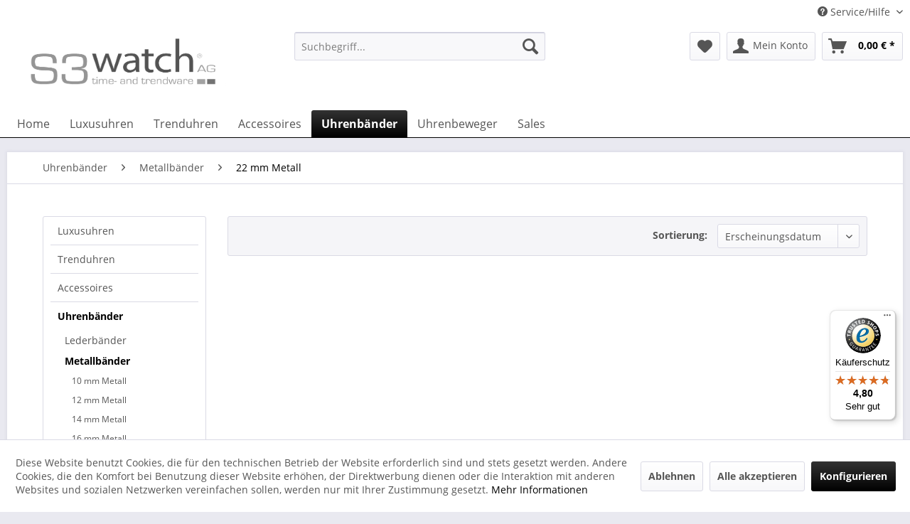

--- FILE ---
content_type: text/html; charset=UTF-8
request_url: https://www.s3watch.com/uhrenbaender/metallbaender/22-mm-metall/
body_size: 13338
content:
<!DOCTYPE html> <html class="no-js" lang="de" itemscope="itemscope" itemtype="https://schema.org/WebPage"> <head> <meta charset="utf-8"> <meta name="author" content="" /> <meta name="robots" content="index,follow" /> <meta name="revisit-after" content="5 days" /> <meta name="keywords" content="" /> <meta name="description" content="" /> <meta property="og:type" content="product.group" /> <meta property="og:site_name" content="S3watch AG" /> <meta property="og:title" content="22 mm Metall" /> <meta property="og:description" content="" /> <meta name="twitter:card" content="product" /> <meta name="twitter:site" content="S3watch AG" /> <meta name="twitter:title" content="22 mm Metall" /> <meta name="twitter:description" content="" /> <meta property="og:image" content="https://www.s3watch.com/media/image/b0/b9/cd/s3watch_Logo_Freigelegt_grau6U7Pr1u10QfYv.png" /> <meta name="twitter:image" content="https://www.s3watch.com/media/image/b0/b9/cd/s3watch_Logo_Freigelegt_grau6U7Pr1u10QfYv.png" /> <meta itemprop="copyrightHolder" content="S3watch AG" /> <meta itemprop="copyrightYear" content="2014" /> <meta itemprop="isFamilyFriendly" content="True" /> <meta itemprop="image" content="https://www.s3watch.com/media/image/b0/b9/cd/s3watch_Logo_Freigelegt_grau6U7Pr1u10QfYv.png" /> <meta name="viewport" content="width=device-width, initial-scale=1.0"> <meta name="mobile-web-app-capable" content="yes"> <meta name="apple-mobile-web-app-title" content="S3watch AG"> <meta name="apple-mobile-web-app-capable" content="yes"> <meta name="apple-mobile-web-app-status-bar-style" content="default"> <meta name="easycredit-api-key" content="1.de.10946.2" /> <meta name="easycredit-widget-active" content="true" /> <script type="module" src="https://ratenkauf.easycredit.de/api/resource/webcomponents/v3/easycredit-components/easycredit-components.esm.js"></script> <script nomodule src="https://ratenkauf.easycredit.de/api/resource/webcomponents/v3/easycredit-components/easycredit-components.js"></script> <link rel="apple-touch-icon-precomposed" href="https://www.s3watch.com/media/image/33/bf/88/S3watchLogo-K-rzel.png"> <link rel="shortcut icon" href="https://www.s3watch.com/media/image/33/bf/88/S3watchLogo-K-rzel.png"> <meta name="msapplication-navbutton-color" content="#000000" /> <meta name="application-name" content="S3watch AG" /> <meta name="msapplication-starturl" content="https://www.s3watch.com/" /> <meta name="msapplication-window" content="width=1024;height=768" /> <meta name="msapplication-TileImage" content="https://www.s3watch.com/media/image/33/bf/88/S3watchLogo-K-rzel.png"> <meta name="msapplication-TileColor" content="#000000"> <meta name="theme-color" content="#000000" /> <link rel="canonical" href="https://www.s3watch.com/uhrenbaender/metallbaender/22-mm-metall/"/> <title itemprop="name">22 mm Metall | Metallbänder | Uhrenbänder | S3watch AG</title> <link href="/web/cache/1736843725_1fcce1fe32fc6887125eadd9c2126e45.css" media="all" rel="stylesheet" type="text/css" /> </head> <body class=" is--ctl-listing is--act-index " > <div data-paypalUnifiedMetaDataContainer="true" data-paypalUnifiedRestoreOrderNumberUrl="https://www.s3watch.com/widgets/PaypalUnifiedOrderNumber/restoreOrderNumber" class="is--hidden"> </div> <div class="page-wrap"> <noscript class="noscript-main"> <div class="alert is--warning"> <div class="alert--icon"> <i class="icon--element icon--warning"></i> </div> <div class="alert--content"> Um S3watch&#x20;AG in vollem Umfang nutzen zu k&ouml;nnen, empfehlen wir Ihnen Javascript in Ihrem Browser zu aktiveren. </div> </div> </noscript> <header class="header-main"> <div class="top-bar"> <div class="container block-group"> <nav class="top-bar--navigation block" role="menubar"> <div class="navigation--entry entry--compare is--hidden" role="menuitem" aria-haspopup="true" data-drop-down-menu="true"> </div> <div class="navigation--entry entry--service has--drop-down" role="menuitem" aria-haspopup="true" data-drop-down-menu="true"> <i class="icon--service"></i> Service/Hilfe <ul class="service--list is--rounded" role="menu"> <li class="service--entry" role="menuitem"> <a class="service--link" href="https://www.s3watch.com/ueber-uns" title="Über uns" > Über uns </a> </li> <li class="service--entry" role="menuitem"> <a class="service--link" href="https://www.s3watch.com/hilfe/support" title="Hilfe / Support" > Hilfe / Support </a> </li> <li class="service--entry" role="menuitem"> <a class="service--link" href="https://www.s3watch.com/kontaktformular" title="Kontakt" target="_self"> Kontakt </a> </li> <li class="service--entry" role="menuitem"> <a class="service--link" href="https://www.s3watch.com/liefer-versandkosten" title="Liefer- &amp; Versandkosten" > Liefer- & Versandkosten </a> </li> <li class="service--entry" role="menuitem"> <a class="service--link" href="https://www.s3watch.com/widerrufsrecht" title="Widerrufsrecht" > Widerrufsrecht </a> </li> <li class="service--entry" role="menuitem"> <a class="service--link" href="https://www.s3watch.com/datenschutz" title="Datenschutz" > Datenschutz </a> </li> <li class="service--entry" role="menuitem"> <a class="service--link" href="https://www.s3watch.com/allgemeine-geschaeftsbedingungen-agb" title="Allgemeine Geschäftsbedingungen - AGB" > Allgemeine Geschäftsbedingungen - AGB </a> </li> <li class="service--entry" role="menuitem"> <a class="service--link" href="https://www.s3watch.com/impressum" title="Impressum" > Impressum </a> </li> </ul> </div> </nav> </div> </div> <div class="container header--navigation"> <div class="logo-main block-group" role="banner"> <div class="logo--shop block"> <a class="logo--link" href="https://www.s3watch.com/" title="S3watch AG - zur Startseite wechseln"> <picture> <source srcset="https://www.s3watch.com/media/image/b0/b9/cd/s3watch_Logo_Freigelegt_grau6U7Pr1u10QfYv.png" media="(min-width: 78.75em)"> <source srcset="https://www.s3watch.com/media/image/b0/b9/cd/s3watch_Logo_Freigelegt_grau6U7Pr1u10QfYv.png" media="(min-width: 64em)"> <source srcset="https://www.s3watch.com/media/image/b0/b9/cd/s3watch_Logo_Freigelegt_grau6U7Pr1u10QfYv.png" media="(min-width: 48em)"> <img srcset="https://www.s3watch.com/media/image/b0/b9/cd/s3watch_Logo_Freigelegt_grau6U7Pr1u10QfYv.png" alt="S3watch AG - zur Startseite wechseln" /> </picture> </a> </div> </div> <nav class="shop--navigation block-group"> <ul class="navigation--list block-group" role="menubar"> <li class="navigation--entry entry--menu-left" role="menuitem"> <a class="entry--link entry--trigger btn is--icon-left" href="#offcanvas--left" data-offcanvas="true" data-offCanvasSelector=".sidebar-main" aria-label="Menü"> <i class="icon--menu"></i> Menü </a> </li> <li class="navigation--entry entry--search" role="menuitem" data-search="true" aria-haspopup="true" data-minLength="3"> <a class="btn entry--link entry--trigger" href="#show-hide--search" title="Suche anzeigen / schließen" aria-label="Suche anzeigen / schließen"> <i class="icon--search"></i> <span class="search--display">Suchen</span> </a> <form action="/search" method="get" class="main-search--form"> <input type="search" name="sSearch" aria-label="Suchbegriff..." class="main-search--field" autocomplete="off" autocapitalize="off" placeholder="Suchbegriff..." maxlength="30" /> <button type="submit" class="main-search--button" aria-label="Suchen"> <i class="icon--search"></i> <span class="main-search--text">Suchen</span> </button> <div class="form--ajax-loader">&nbsp;</div> </form> <div class="main-search--results"></div> </li> <li class="navigation--entry entry--notepad" role="menuitem"> <a href="https://www.s3watch.com/note" title="Merkzettel" aria-label="Merkzettel" class="btn"> <i class="icon--heart"></i> </a> </li> <li class="navigation--entry entry--account with-slt" role="menuitem" data-offcanvas="true" data-offCanvasSelector=".account--dropdown-navigation"> <a href="https://www.s3watch.com/account" title="Mein Konto" aria-label="Mein Konto" class="btn is--icon-left entry--link account--link"> <i class="icon--account"></i> <span class="account--display"> Mein Konto </span> </a> <div class="account--dropdown-navigation"> <div class="navigation--smartphone"> <div class="entry--close-off-canvas"> <a href="#close-account-menu" class="account--close-off-canvas" title="Menü schließen" aria-label="Menü schließen"> Menü schließen <i class="icon--arrow-right"></i> </a> </div> </div> <div class="account--menu is--rounded is--personalized"> <span class="navigation--headline"> Mein Konto </span> <div class="account--menu-container"> <ul class="sidebar--navigation navigation--list is--level0 show--active-items"> <li class="navigation--entry"> <span class="navigation--signin"> <a href="https://www.s3watch.com/account#hide-registration" class="blocked--link btn is--primary navigation--signin-btn" data-collapseTarget="#registration" data-action="close"> Anmelden </a> <span class="navigation--register"> oder <a href="https://www.s3watch.com/account#show-registration" class="blocked--link" data-collapseTarget="#registration" data-action="open"> registrieren </a> </span> </span> </li> <li class="navigation--entry"> <a href="https://www.s3watch.com/account" title="Übersicht" class="navigation--link"> Übersicht </a> </li> <li class="navigation--entry"> <a href="https://www.s3watch.com/account/profile" title="Persönliche Daten" class="navigation--link" rel="nofollow"> Persönliche Daten </a> </li> <li class="navigation--entry"> <a href="https://www.s3watch.com/address/index/sidebar/" title="Adressen" class="navigation--link" rel="nofollow"> Adressen </a> </li> <li class="navigation--entry"> <a href="https://www.s3watch.com/account/payment" title="Zahlungsarten" class="navigation--link" rel="nofollow"> Zahlungsarten </a> </li> <li class="navigation--entry"> <a href="https://www.s3watch.com/account/orders" title="Bestellungen" class="navigation--link" rel="nofollow"> Bestellungen </a> </li> <li class="navigation--entry"> <a href="https://www.s3watch.com/note" title="Merkzettel" class="navigation--link" rel="nofollow"> Merkzettel </a> </li> </ul> </div> </div> </div> </li> <li class="navigation--entry entry--cart" role="menuitem"> <a class="btn is--icon-left cart--link" href="https://www.s3watch.com/checkout/cart" title="Warenkorb" aria-label="Warenkorb"> <span class="cart--display"> Warenkorb </span> <span class="badge is--primary is--minimal cart--quantity is--hidden">0</span> <i class="icon--basket"></i> <span class="cart--amount"> 0,00&nbsp;&euro; * </span> </a> <div class="ajax-loader">&nbsp;</div> </li> </ul> </nav> <div class="container--ajax-cart" data-collapse-cart="true" data-displayMode="offcanvas"></div> </div> </header> <nav class="navigation-main"> <div class="container" data-menu-scroller="true" data-listSelector=".navigation--list.container" data-viewPortSelector=".navigation--list-wrapper"> <div class="navigation--list-wrapper"> <ul class="navigation--list container" role="menubar" itemscope="itemscope" itemtype="https://schema.org/SiteNavigationElement"> <li class="navigation--entry is--home" role="menuitem"><a class="navigation--link is--first" href="https://www.s3watch.com/" title="Home" aria-label="Home" itemprop="url"><span itemprop="name">Home</span></a></li><li class="navigation--entry" role="menuitem"><a class="navigation--link" href="https://www.s3watch.com/luxusuhren/" title="Luxusuhren" aria-label="Luxusuhren" itemprop="url"><span itemprop="name">Luxusuhren</span></a></li><li class="navigation--entry" role="menuitem"><a class="navigation--link" href="https://www.s3watch.com/trenduhren/" title="Trenduhren" aria-label="Trenduhren" itemprop="url"><span itemprop="name">Trenduhren</span></a></li><li class="navigation--entry" role="menuitem"><a class="navigation--link" href="https://www.s3watch.com/accessoires/" title="Accessoires" aria-label="Accessoires" itemprop="url"><span itemprop="name">Accessoires</span></a></li><li class="navigation--entry is--active" role="menuitem"><a class="navigation--link is--active" href="https://www.s3watch.com/uhrenbaender/" title="Uhrenbänder" aria-label="Uhrenbänder" itemprop="url"><span itemprop="name">Uhrenbänder</span></a></li><li class="navigation--entry" role="menuitem"><a class="navigation--link" href="https://www.s3watch.com/uhrenbeweger/" title="Uhrenbeweger" aria-label="Uhrenbeweger" itemprop="url"><span itemprop="name">Uhrenbeweger</span></a></li><li class="navigation--entry" role="menuitem"><a class="navigation--link" href="https://www.s3watch.com/sales/" title="Sales" aria-label="Sales" itemprop="url"><span itemprop="name">Sales</span></a></li> </ul> </div> <div class="advanced-menu" data-advanced-menu="true" data-hoverDelay="250"> <div class="menu--container"> <div class="button-container"> <a href="https://www.s3watch.com/luxusuhren/" class="button--category" aria-label="Zur Kategorie Luxusuhren" title="Zur Kategorie Luxusuhren"> <i class="icon--arrow-right"></i> Zur Kategorie Luxusuhren </a> <span class="button--close"> <i class="icon--cross"></i> </span> </div> <div class="content--wrapper has--content has--teaser"> <ul class="menu--list menu--level-0 columns--2" style="width: 50%;"> <li class="menu--list-item item--level-0" style="width: 100%"> <a href="https://www.s3watch.com/luxusuhren/u-boat/" class="menu--list-item-link" aria-label="U-BOAT" title="U-BOAT">U-BOAT</a> </li> <li class="menu--list-item item--level-0" style="width: 100%"> <a href="https://www.s3watch.com/luxusuhren/rolex/" class="menu--list-item-link" aria-label="Rolex" title="Rolex">Rolex</a> </li> <li class="menu--list-item item--level-0" style="width: 100%"> <a href="https://www.s3watch.com/luxusuhren/omega/" class="menu--list-item-link" aria-label="Omega" title="Omega">Omega</a> </li> <li class="menu--list-item item--level-0" style="width: 100%"> <a href="https://www.s3watch.com/luxusuhren/panerai/" class="menu--list-item-link" aria-label="Panerai" title="Panerai">Panerai</a> </li> <li class="menu--list-item item--level-0" style="width: 100%"> <a href="https://www.s3watch.com/luxusuhren/tudor/" class="menu--list-item-link" aria-label="Tudor" title="Tudor">Tudor</a> </li> <li class="menu--list-item item--level-0" style="width: 100%"> <a href="https://www.s3watch.com/luxusuhren/breitling/" class="menu--list-item-link" aria-label="Breitling" title="Breitling">Breitling</a> </li> <li class="menu--list-item item--level-0" style="width: 100%"> <a href="https://www.s3watch.com/luxusuhren/iwc/" class="menu--list-item-link" aria-label="IWC" title="IWC">IWC</a> </li> <li class="menu--list-item item--level-0" style="width: 100%"> <a href="https://www.s3watch.com/luxusuhren/alpina/" class="menu--list-item-link" aria-label="Alpina" title="Alpina">Alpina</a> </li> <li class="menu--list-item item--level-0" style="width: 100%"> <a href="https://www.s3watch.com/luxusuhren/audemars-piguet/" class="menu--list-item-link" aria-label="Audemars Piguet" title="Audemars Piguet">Audemars Piguet</a> </li> <li class="menu--list-item item--level-0" style="width: 100%"> <a href="https://www.s3watch.com/luxusuhren/patek-philippe/" class="menu--list-item-link" aria-label="PATEK PHILIPPE" title="PATEK PHILIPPE">PATEK PHILIPPE</a> </li> <li class="menu--list-item item--level-0" style="width: 100%"> <a href="https://www.s3watch.com/luxusuhren/cvstos/" class="menu--list-item-link" aria-label="CVSTOS" title="CVSTOS">CVSTOS</a> </li> <li class="menu--list-item item--level-0" style="width: 100%"> <a href="https://www.s3watch.com/luxusuhren/doxa/" class="menu--list-item-link" aria-label="DOXA" title="DOXA">DOXA</a> </li> <li class="menu--list-item item--level-0" style="width: 100%"> <a href="https://www.s3watch.com/luxusuhren/selektierte-einzelstuecke/" class="menu--list-item-link" aria-label="Selektierte Einzelstücke" title="Selektierte Einzelstücke">Selektierte Einzelstücke</a> </li> </ul> <div class="menu--delimiter" style="right: 50%;"></div> <div class="menu--teaser" style="width: 50%;"> <div class="teaser--headline">Exklusive Luxusuhren: Weltbekannte Marken bei uns entdecken</div> <div class="teaser--text"> Entdecken Sie exquisite Luxusuhren berühmter Marken: Rolex, Omega, Patek Philippe und mehr. Stilvoll, präzise und zeitlos - kaufen Sie Ihre perfekte Uhr jetzt. <a class="teaser--text-link" href="https://www.s3watch.com/luxusuhren/" aria-label="mehr erfahren" title="mehr erfahren"> mehr erfahren </a> </div> </div> </div> </div> <div class="menu--container"> <div class="button-container"> <a href="https://www.s3watch.com/trenduhren/" class="button--category" aria-label="Zur Kategorie Trenduhren" title="Zur Kategorie Trenduhren"> <i class="icon--arrow-right"></i> Zur Kategorie Trenduhren </a> <span class="button--close"> <i class="icon--cross"></i> </span> </div> <div class="content--wrapper has--content"> <ul class="menu--list menu--level-0 columns--4" style="width: 100%;"> <li class="menu--list-item item--level-0" style="width: 100%"> <a href="https://www.s3watch.com/trenduhren/casio/" class="menu--list-item-link" aria-label="CASIO" title="CASIO">CASIO</a> <ul class="menu--list menu--level-1 columns--4"> <li class="menu--list-item item--level-1"> <a href="https://www.s3watch.com/trenduhren/casio/casio-retro/" class="menu--list-item-link" aria-label="CASIO Retro" title="CASIO Retro">CASIO Retro</a> </li> <li class="menu--list-item item--level-1"> <a href="https://www.s3watch.com/trenduhren/casio/edifice/" class="menu--list-item-link" aria-label="EDIFICE" title="EDIFICE">EDIFICE</a> </li> <li class="menu--list-item item--level-1"> <a href="https://www.s3watch.com/trenduhren/casio/edifice-premium/" class="menu--list-item-link" aria-label="EDIFICE Premium" title="EDIFICE Premium">EDIFICE Premium</a> </li> <li class="menu--list-item item--level-1"> <a href="https://www.s3watch.com/trenduhren/casio/g-shock/" class="menu--list-item-link" aria-label="G-SHOCK" title="G-SHOCK">G-SHOCK</a> </li> <li class="menu--list-item item--level-1"> <a href="https://www.s3watch.com/trenduhren/casio/g-shock-premium/" class="menu--list-item-link" aria-label="G-SHOCK Premium" title="G-SHOCK Premium">G-SHOCK Premium</a> </li> </ul> </li> <li class="menu--list-item item--level-0" style="width: 100%"> <a href="https://www.s3watch.com/trenduhren/dufa/" class="menu--list-item-link" aria-label="DuFa" title="DuFa">DuFa</a> <ul class="menu--list menu--level-1 columns--4"> <li class="menu--list-item item--level-1"> <a href="https://www.s3watch.com/trenduhren/dufa/weimar-hannes/" class="menu--list-item-link" aria-label="Weimar - Hannes" title="Weimar - Hannes">Weimar - Hannes</a> </li> <li class="menu--list-item item--level-1"> <a href="https://www.s3watch.com/trenduhren/dufa/gropius/" class="menu--list-item-link" aria-label="Gropius" title="Gropius">Gropius</a> </li> <li class="menu--list-item item--level-1"> <a href="https://www.s3watch.com/trenduhren/dufa/automatic/" class="menu--list-item-link" aria-label="Automatic" title="Automatic">Automatic</a> </li> <li class="menu--list-item item--level-1"> <a href="https://www.s3watch.com/trenduhren/dufa/unisex/" class="menu--list-item-link" aria-label="Unisex" title="Unisex">Unisex</a> </li> <li class="menu--list-item item--level-1"> <a href="https://www.s3watch.com/trenduhren/dufa/van-der-rohe/" class="menu--list-item-link" aria-label="Van der Rohe" title="Van der Rohe">Van der Rohe</a> </li> </ul> </li> <li class="menu--list-item item--level-0" style="width: 100%"> <a href="https://www.s3watch.com/trenduhren/kyboe/" class="menu--list-item-link" aria-label="KYBOE!" title="KYBOE!">KYBOE!</a> <ul class="menu--list menu--level-1 columns--4"> <li class="menu--list-item item--level-1"> <a href="https://www.s3watch.com/trenduhren/kyboe/kyboe-sp-giant-55/" class="menu--list-item-link" aria-label="KYBOE! SP Giant 55" title="KYBOE! SP Giant 55">KYBOE! SP Giant 55</a> </li> <li class="menu--list-item item--level-1"> <a href="https://www.s3watch.com/trenduhren/kyboe/kyboe-chrono-port-series/" class="menu--list-item-link" aria-label="KYBOE! Chrono Port Series" title="KYBOE! Chrono Port Series">KYBOE! Chrono Port Series</a> </li> <li class="menu--list-item item--level-1"> <a href="https://www.s3watch.com/trenduhren/kyboe/kyboe-chrono-series/" class="menu--list-item-link" aria-label="KYBOE! Chrono Series" title="KYBOE! Chrono Series">KYBOE! Chrono Series</a> </li> <li class="menu--list-item item--level-1"> <a href="https://www.s3watch.com/trenduhren/kyboe/kyboe-classic/" class="menu--list-item-link" aria-label="KYBOE! CLASSIC" title="KYBOE! CLASSIC">KYBOE! CLASSIC</a> </li> <li class="menu--list-item item--level-1"> <a href="https://www.s3watch.com/trenduhren/kyboe/kyboe-special-series/" class="menu--list-item-link" aria-label="KYBOE! Special Series" title="KYBOE! Special Series">KYBOE! Special Series</a> </li> <li class="menu--list-item item--level-1"> <a href="https://www.s3watch.com/trenduhren/kyboe/kyboe-silver-series/" class="menu--list-item-link" aria-label="KYBOE! Silver Series" title="KYBOE! Silver Series">KYBOE! Silver Series</a> </li> </ul> </li> <li class="menu--list-item item--level-0" style="width: 100%"> <a href="https://www.s3watch.com/trenduhren/mvmt/" class="menu--list-item-link" aria-label="MVMT" title="MVMT">MVMT</a> </li> <li class="menu--list-item item--level-0" style="width: 100%"> <a href="https://www.s3watch.com/trenduhren/swatch/" class="menu--list-item-link" aria-label="Swatch" title="Swatch">Swatch</a> <ul class="menu--list menu--level-1 columns--4"> <li class="menu--list-item item--level-1"> <a href="https://www.s3watch.com/trenduhren/swatch/swatch-classics-new-entry/" class="menu--list-item-link" aria-label="Swatch Classics - new entry -" title="Swatch Classics - new entry -">Swatch Classics - new entry -</a> </li> <li class="menu--list-item item--level-1"> <a href="https://www.s3watch.com/trenduhren/swatch/omega-x-swatch-bioceramic-moonswatch/" class="menu--list-item-link" aria-label="OMEGA x Swatch BIOCERAMIC MOONSWATCH" title="OMEGA x Swatch BIOCERAMIC MOONSWATCH">OMEGA x Swatch BIOCERAMIC MOONSWATCH</a> </li> <li class="menu--list-item item--level-1"> <a href="https://www.s3watch.com/trenduhren/swatch/swatch-irony/" class="menu--list-item-link" aria-label="Swatch Irony" title="Swatch Irony">Swatch Irony</a> </li> <li class="menu--list-item item--level-1"> <a href="https://www.s3watch.com/trenduhren/swatch/swatch-originals/" class="menu--list-item-link" aria-label="Swatch Originals" title="Swatch Originals">Swatch Originals</a> </li> <li class="menu--list-item item--level-1"> <a href="https://www.s3watch.com/trenduhren/swatch/swatch-skin/" class="menu--list-item-link" aria-label="Swatch Skin" title="Swatch Skin">Swatch Skin</a> </li> <li class="menu--list-item item--level-1"> <a href="https://www.s3watch.com/trenduhren/swatch/swatch-specials/" class="menu--list-item-link" aria-label="Swatch Specials" title="Swatch Specials">Swatch Specials</a> </li> <li class="menu--list-item item--level-1"> <a href="https://www.s3watch.com/trenduhren/swatch/flik-flak-kinderuhren/" class="menu--list-item-link" aria-label="flik flak Kinderuhren" title="flik flak Kinderuhren">flik flak Kinderuhren</a> </li> </ul> </li> <li class="menu--list-item item--level-0" style="width: 100%"> <a href="https://www.s3watch.com/trenduhren/symons-panchenko/" class="menu--list-item-link" aria-label="SYMONS &amp; PANCHENKO" title="SYMONS &amp; PANCHENKO">SYMONS & PANCHENKO</a> <ul class="menu--list menu--level-1 columns--4"> <li class="menu--list-item item--level-1"> <a href="https://www.s3watch.com/trenduhren/symons-panchenko/dutch-masters/" class="menu--list-item-link" aria-label="Dutch Masters" title="Dutch Masters">Dutch Masters</a> </li> </ul> </li> </ul> </div> </div> <div class="menu--container"> <div class="button-container"> <a href="https://www.s3watch.com/accessoires/" class="button--category" aria-label="Zur Kategorie Accessoires" title="Zur Kategorie Accessoires"> <i class="icon--arrow-right"></i> Zur Kategorie Accessoires </a> <span class="button--close"> <i class="icon--cross"></i> </span> </div> <div class="content--wrapper has--content"> <ul class="menu--list menu--level-0 columns--4" style="width: 100%;"> <li class="menu--list-item item--level-0" style="width: 100%"> <a href="https://www.s3watch.com/accessoires/calvin-klein/" class="menu--list-item-link" aria-label="Calvin Klein" title="Calvin Klein">Calvin Klein</a> <ul class="menu--list menu--level-1 columns--4"> <li class="menu--list-item item--level-1"> <a href="https://www.s3watch.com/accessoires/calvin-klein/ck-calvin-klein-schmuck/" class="menu--list-item-link" aria-label="ck Calvin Klein Schmuck" title="ck Calvin Klein Schmuck">ck Calvin Klein Schmuck</a> </li> </ul> </li> <li class="menu--list-item item--level-0" style="width: 100%"> <a href="https://www.s3watch.com/accessoires/s3watch/" class="menu--list-item-link" aria-label="s3watch" title="s3watch">s3watch</a> <ul class="menu--list menu--level-1 columns--4"> <li class="menu--list-item item--level-1"> <a href="https://www.s3watch.com/accessoires/s3watch/designarmbaender/" class="menu--list-item-link" aria-label="Designarmbänder" title="Designarmbänder">Designarmbänder</a> </li> </ul> </li> <li class="menu--list-item item--level-0" style="width: 100%"> <a href="https://www.s3watch.com/accessoires/m-a-c-a-kitzbuehel/" class="menu--list-item-link" aria-label="M A C A Kitzbühel" title="M A C A Kitzbühel">M A C A Kitzbühel</a> <ul class="menu--list menu--level-1 columns--4"> <li class="menu--list-item item--level-1"> <a href="https://www.s3watch.com/accessoires/m-a-c-a-kitzbuehel/m-a-c-a-armbaender/" class="menu--list-item-link" aria-label="M A C A Armbänder" title="M A C A Armbänder">M A C A Armbänder</a> </li> </ul> </li> <li class="menu--list-item item--level-0" style="width: 100%"> <a href="https://www.s3watch.com/accessoires/story-by-kranz-ziegler/" class="menu--list-item-link" aria-label="STORY by Kranz &amp; Ziegler" title="STORY by Kranz &amp; Ziegler">STORY by Kranz & Ziegler</a> <ul class="menu--list menu--level-1 columns--4"> <li class="menu--list-item item--level-1"> <a href="https://www.s3watch.com/accessoires/story-by-kranz-ziegler/story-charms-aus-vergoldetem-silber/" class="menu--list-item-link" aria-label="STORY Charms aus vergoldetem Silber" title="STORY Charms aus vergoldetem Silber">STORY Charms aus vergoldetem Silber</a> </li> <li class="menu--list-item item--level-1"> <a href="https://www.s3watch.com/accessoires/story-by-kranz-ziegler/story-charms-in-silber/" class="menu--list-item-link" aria-label="STORY Charms in Silber" title="STORY Charms in Silber">STORY Charms in Silber</a> </li> <li class="menu--list-item item--level-1"> <a href="https://www.s3watch.com/accessoires/story-by-kranz-ziegler/story-knoepfe/" class="menu--list-item-link" aria-label="STORY Knöpfe" title="STORY Knöpfe">STORY Knöpfe</a> </li> <li class="menu--list-item item--level-1"> <a href="https://www.s3watch.com/accessoires/story-by-kranz-ziegler/story-ringe/" class="menu--list-item-link" aria-label="STORY Ringe" title="STORY Ringe">STORY Ringe</a> </li> </ul> </li> <li class="menu--list-item item--level-0" style="width: 100%"> <a href="https://www.s3watch.com/accessoires/swatch-bijoux/" class="menu--list-item-link" aria-label="Swatch Bijoux" title="Swatch Bijoux">Swatch Bijoux</a> <ul class="menu--list menu--level-1 columns--4"> <li class="menu--list-item item--level-1"> <a href="https://www.s3watch.com/accessoires/swatch-bijoux/armschmuck/" class="menu--list-item-link" aria-label="Armschmuck" title="Armschmuck">Armschmuck</a> </li> <li class="menu--list-item item--level-1"> <a href="https://www.s3watch.com/accessoires/swatch-bijoux/ringe/" class="menu--list-item-link" aria-label="Ringe" title="Ringe">Ringe</a> </li> </ul> </li> </ul> </div> </div> <div class="menu--container"> <div class="button-container"> <a href="https://www.s3watch.com/uhrenbaender/" class="button--category" aria-label="Zur Kategorie Uhrenbänder" title="Zur Kategorie Uhrenbänder"> <i class="icon--arrow-right"></i> Zur Kategorie Uhrenbänder </a> <span class="button--close"> <i class="icon--cross"></i> </span> </div> <div class="content--wrapper has--content has--teaser"> <ul class="menu--list menu--level-0 columns--2" style="width: 50%;"> <li class="menu--list-item item--level-0" style="width: 100%"> <a href="https://www.s3watch.com/uhrenbaender/lederbaender/" class="menu--list-item-link" aria-label="Lederbänder" title="Lederbänder">Lederbänder</a> <ul class="menu--list menu--level-1 columns--2"> <li class="menu--list-item item--level-1"> <a href="https://www.s3watch.com/uhrenbaender/lederbaender/08-mm-leder/" class="menu--list-item-link" aria-label="08 mm Leder" title="08 mm Leder">08 mm Leder</a> </li> <li class="menu--list-item item--level-1"> <a href="https://www.s3watch.com/uhrenbaender/lederbaender/10-mm-leder/" class="menu--list-item-link" aria-label="10 mm Leder" title="10 mm Leder">10 mm Leder</a> </li> <li class="menu--list-item item--level-1"> <a href="https://www.s3watch.com/uhrenbaender/lederbaender/12-mm-leder/" class="menu--list-item-link" aria-label="12 mm Leder" title="12 mm Leder">12 mm Leder</a> </li> <li class="menu--list-item item--level-1"> <a href="https://www.s3watch.com/uhrenbaender/lederbaender/14-mm-leder/" class="menu--list-item-link" aria-label="14 mm Leder" title="14 mm Leder">14 mm Leder</a> </li> <li class="menu--list-item item--level-1"> <a href="https://www.s3watch.com/uhrenbaender/lederbaender/16-mm-leder/" class="menu--list-item-link" aria-label="16 mm Leder" title="16 mm Leder">16 mm Leder</a> </li> <li class="menu--list-item item--level-1"> <a href="https://www.s3watch.com/uhrenbaender/lederbaender/18-mm-leder/" class="menu--list-item-link" aria-label="18 mm Leder" title="18 mm Leder">18 mm Leder</a> </li> <li class="menu--list-item item--level-1"> <a href="https://www.s3watch.com/uhrenbaender/lederbaender/20-mm-leder/" class="menu--list-item-link" aria-label="20 mm Leder" title="20 mm Leder">20 mm Leder</a> </li> <li class="menu--list-item item--level-1"> <a href="https://www.s3watch.com/uhrenbaender/lederbaender/22-mm-leder/" class="menu--list-item-link" aria-label="22 mm Leder" title="22 mm Leder">22 mm Leder</a> </li> <li class="menu--list-item item--level-1"> <a href="https://www.s3watch.com/uhrenbaender/lederbaender/24-mm-leder/" class="menu--list-item-link" aria-label="24 mm Leder" title="24 mm Leder">24 mm Leder</a> </li> </ul> </li> <li class="menu--list-item item--level-0" style="width: 100%"> <a href="https://www.s3watch.com/uhrenbaender/metallbaender/" class="menu--list-item-link" aria-label="Metallbänder" title="Metallbänder">Metallbänder</a> <ul class="menu--list menu--level-1 columns--2"> <li class="menu--list-item item--level-1"> <a href="https://www.s3watch.com/uhrenbaender/metallbaender/10-mm-metall/" class="menu--list-item-link" aria-label="10 mm Metall" title="10 mm Metall">10 mm Metall</a> </li> <li class="menu--list-item item--level-1"> <a href="https://www.s3watch.com/uhrenbaender/metallbaender/12-mm-metall/" class="menu--list-item-link" aria-label="12 mm Metall" title="12 mm Metall">12 mm Metall</a> </li> <li class="menu--list-item item--level-1"> <a href="https://www.s3watch.com/uhrenbaender/metallbaender/14-mm-metall/" class="menu--list-item-link" aria-label="14 mm Metall" title="14 mm Metall">14 mm Metall</a> </li> <li class="menu--list-item item--level-1"> <a href="https://www.s3watch.com/uhrenbaender/metallbaender/16-mm-metall/" class="menu--list-item-link" aria-label="16 mm Metall" title="16 mm Metall">16 mm Metall</a> </li> <li class="menu--list-item item--level-1"> <a href="https://www.s3watch.com/uhrenbaender/metallbaender/08-mm-metall/" class="menu--list-item-link" aria-label="08 mm Metall" title="08 mm Metall">08 mm Metall</a> </li> <li class="menu--list-item item--level-1"> <a href="https://www.s3watch.com/uhrenbaender/metallbaender/18-mm-metall/" class="menu--list-item-link" aria-label="18 mm Metall" title="18 mm Metall">18 mm Metall</a> </li> <li class="menu--list-item item--level-1"> <a href="https://www.s3watch.com/uhrenbaender/metallbaender/20-mm-metall/" class="menu--list-item-link" aria-label="20 mm Metall" title="20 mm Metall">20 mm Metall</a> </li> <li class="menu--list-item item--level-1"> <a href="https://www.s3watch.com/uhrenbaender/metallbaender/22-mm-metall/" class="menu--list-item-link" aria-label="22 mm Metall" title="22 mm Metall">22 mm Metall</a> </li> </ul> </li> <li class="menu--list-item item--level-0" style="width: 100%"> <a href="https://www.s3watch.com/uhrenbaender/swatch-ersatzbaender/" class="menu--list-item-link" aria-label="Swatch Ersatzbänder" title="Swatch Ersatzbänder">Swatch Ersatzbänder</a> <ul class="menu--list menu--level-1 columns--2"> <li class="menu--list-item item--level-1"> <a href="https://www.s3watch.com/uhrenbaender/swatch-ersatzbaender/12-mm-ersatzbaender/" class="menu--list-item-link" aria-label="12 mm Ersatzbänder" title="12 mm Ersatzbänder">12 mm Ersatzbänder</a> </li> <li class="menu--list-item item--level-1"> <a href="https://www.s3watch.com/uhrenbaender/swatch-ersatzbaender/17-mm-ersatzbaender/" class="menu--list-item-link" aria-label="17 mm Ersatzbänder" title="17 mm Ersatzbänder">17 mm Ersatzbänder</a> </li> <li class="menu--list-item item--level-1"> <a href="https://www.s3watch.com/uhrenbaender/swatch-ersatzbaender/17-mm-skin-ersatzbaender/" class="menu--list-item-link" aria-label="17 mm Skin Ersatzbänder" title="17 mm Skin Ersatzbänder">17 mm Skin Ersatzbänder</a> </li> <li class="menu--list-item item--level-1"> <a href="https://www.s3watch.com/uhrenbaender/swatch-ersatzbaender/19-mm-ersatzbaender/" class="menu--list-item-link" aria-label="19 mm Ersatzbänder" title="19 mm Ersatzbänder">19 mm Ersatzbänder</a> </li> <li class="menu--list-item item--level-1"> <a href="https://www.s3watch.com/uhrenbaender/swatch-ersatzbaender/pop-swatch-ersatzarmbaender/" class="menu--list-item-link" aria-label="Pop Swatch Ersatzarmbänder" title="Pop Swatch Ersatzarmbänder">Pop Swatch Ersatzarmbänder</a> </li> <li class="menu--list-item item--level-1"> <a href="https://www.s3watch.com/uhrenbaender/swatch-ersatzbaender/verschiedene/" class="menu--list-item-link" aria-label="Verschiedene" title="Verschiedene">Verschiedene</a> </li> </ul> </li> </ul> <div class="menu--delimiter" style="right: 50%;"></div> <div class="menu--teaser" style="width: 50%;"> <div class="teaser--text"> Neben rund 800 Ersatz-Armb&auml;nder des Herstellers Swatch finden Sie im Shop der S3watch AG weitere 250 Armb&auml;nder in unterschiedlichen Farben, Materialien und Ansto&szlig;breiten, haupts&auml;chlich des in Deutschland ans&auml;ssigen... <a class="teaser--text-link" href="https://www.s3watch.com/uhrenbaender/" aria-label="mehr erfahren" title="mehr erfahren"> mehr erfahren </a> </div> </div> </div> </div> <div class="menu--container"> <div class="button-container"> <a href="https://www.s3watch.com/uhrenbeweger/" class="button--category" aria-label="Zur Kategorie Uhrenbeweger" title="Zur Kategorie Uhrenbeweger"> <i class="icon--arrow-right"></i> Zur Kategorie Uhrenbeweger </a> <span class="button--close"> <i class="icon--cross"></i> </span> </div> <div class="content--wrapper has--content has--teaser"> <ul class="menu--list menu--level-0 columns--2" style="width: 50%;"> <li class="menu--list-item item--level-0" style="width: 100%"> <a href="https://www.s3watch.com/uhrenbeweger/paul-design/" class="menu--list-item-link" aria-label="Paul Design" title="Paul Design">Paul Design</a> </li> <li class="menu--list-item item--level-0" style="width: 100%"> <a href="https://www.s3watch.com/uhrenbeweger/kadloo/" class="menu--list-item-link" aria-label="Kadloo" title="Kadloo">Kadloo</a> </li> </ul> <div class="menu--delimiter" style="right: 50%;"></div> <div class="menu--teaser" style="width: 50%;"> <div class="teaser--text"> Uhrenbeweger von Paul Design richten sich an Enthusiasten hochwertiger Uhren. Sie erf&uuml;llen maximale Anspr&uuml;che, was Erscheinungsbild, Qualit&auml;t und Funktionalit&auml;t anbelangt und sorgen daf&uuml;r, dass die Lieblingsst&uuml;cke... <a class="teaser--text-link" href="https://www.s3watch.com/uhrenbeweger/" aria-label="mehr erfahren" title="mehr erfahren"> mehr erfahren </a> </div> </div> </div> </div> <div class="menu--container"> <div class="button-container"> <a href="https://www.s3watch.com/sales/" class="button--category" aria-label="Zur Kategorie Sales" title="Zur Kategorie Sales"> <i class="icon--arrow-right"></i> Zur Kategorie Sales </a> <span class="button--close"> <i class="icon--cross"></i> </span> </div> <div class="content--wrapper has--content"> <ul class="menu--list menu--level-0 columns--4" style="width: 100%;"> <li class="menu--list-item item--level-0" style="width: 100%"> <a href="https://www.s3watch.com/sales/calvin-klein/" class="menu--list-item-link" aria-label="Calvin Klein" title="Calvin Klein">Calvin Klein</a> </li> <li class="menu--list-item item--level-0" style="width: 100%"> <a href="https://www.s3watch.com/sales/swatch-bijoux/" class="menu--list-item-link" aria-label="Swatch Bijoux" title="Swatch Bijoux">Swatch Bijoux</a> </li> <li class="menu--list-item item--level-0" style="width: 100%"> <a href="https://www.s3watch.com/sales/ingersoll-tw-steel/" class="menu--list-item-link" aria-label="Ingersoll / TW Steel" title="Ingersoll / TW Steel">Ingersoll / TW Steel</a> </li> <li class="menu--list-item item--level-0" style="width: 100%"> <a href="https://www.s3watch.com/sales/dufa/" class="menu--list-item-link" aria-label="DUFA" title="DUFA">DUFA</a> </li> <li class="menu--list-item item--level-0" style="width: 100%"> <a href="https://www.s3watch.com/sales/mvmt/" class="menu--list-item-link" aria-label="MVMT" title="MVMT">MVMT</a> </li> </ul> </div> </div> </div> </div> </nav> <section class=" content-main container block-group"> <nav class="content--breadcrumb block"> <ul class="breadcrumb--list" role="menu" itemscope itemtype="https://schema.org/BreadcrumbList"> <li role="menuitem" class="breadcrumb--entry" itemprop="itemListElement" itemscope itemtype="https://schema.org/ListItem"> <a class="breadcrumb--link" href="https://www.s3watch.com/uhrenbaender/" title="Uhrenbänder" itemprop="item"> <link itemprop="url" href="https://www.s3watch.com/uhrenbaender/" /> <span class="breadcrumb--title" itemprop="name">Uhrenbänder</span> </a> <meta itemprop="position" content="0" /> </li> <li role="none" class="breadcrumb--separator"> <i class="icon--arrow-right"></i> </li> <li role="menuitem" class="breadcrumb--entry" itemprop="itemListElement" itemscope itemtype="https://schema.org/ListItem"> <a class="breadcrumb--link" href="https://www.s3watch.com/uhrenbaender/metallbaender/" title="Metallbänder" itemprop="item"> <link itemprop="url" href="https://www.s3watch.com/uhrenbaender/metallbaender/" /> <span class="breadcrumb--title" itemprop="name">Metallbänder</span> </a> <meta itemprop="position" content="1" /> </li> <li role="none" class="breadcrumb--separator"> <i class="icon--arrow-right"></i> </li> <li role="menuitem" class="breadcrumb--entry is--active" itemprop="itemListElement" itemscope itemtype="https://schema.org/ListItem"> <a class="breadcrumb--link" href="https://www.s3watch.com/uhrenbaender/metallbaender/22-mm-metall/" title="22 mm Metall" itemprop="item"> <link itemprop="url" href="https://www.s3watch.com/uhrenbaender/metallbaender/22-mm-metall/" /> <span class="breadcrumb--title" itemprop="name">22 mm Metall</span> </a> <meta itemprop="position" content="2" /> </li> </ul> </nav> <div class="content-main--inner"> <div id='cookie-consent' class='off-canvas is--left block-transition' data-cookie-consent-manager='true' data-cookieTimeout='60'> <div class='cookie-consent--header cookie-consent--close'> Cookie-Einstellungen <i class="icon--arrow-right"></i> </div> <div class='cookie-consent--description'> Diese Website benutzt Cookies, die für den technischen Betrieb der Website erforderlich sind und stets gesetzt werden. Andere Cookies, die den Komfort bei Benutzung dieser Website erhöhen, der Direktwerbung dienen oder die Interaktion mit anderen Websites und sozialen Netzwerken vereinfachen sollen, werden nur mit Ihrer Zustimmung gesetzt. </div> <div class='cookie-consent--configuration'> <div class='cookie-consent--configuration-header'> <div class='cookie-consent--configuration-header-text'>Konfiguration</div> </div> <div class='cookie-consent--configuration-main'> <div class='cookie-consent--group'> <input type="hidden" class="cookie-consent--group-name" value="technical" /> <label class="cookie-consent--group-state cookie-consent--state-input cookie-consent--required"> <input type="checkbox" name="technical-state" class="cookie-consent--group-state-input" disabled="disabled" checked="checked"/> <span class="cookie-consent--state-input-element"></span> </label> <div class='cookie-consent--group-title' data-collapse-panel='true' data-contentSiblingSelector=".cookie-consent--group-container"> <div class="cookie-consent--group-title-label cookie-consent--state-label"> Technisch erforderlich </div> <span class="cookie-consent--group-arrow is-icon--right"> <i class="icon--arrow-right"></i> </span> </div> <div class='cookie-consent--group-container'> <div class='cookie-consent--group-description'> Diese Cookies sind für die Grundfunktionen des Shops notwendig. </div> <div class='cookie-consent--cookies-container'> <div class='cookie-consent--cookie'> <input type="hidden" class="cookie-consent--cookie-name" value="cookieDeclined" /> <label class="cookie-consent--cookie-state cookie-consent--state-input cookie-consent--required"> <input type="checkbox" name="cookieDeclined-state" class="cookie-consent--cookie-state-input" disabled="disabled" checked="checked" /> <span class="cookie-consent--state-input-element"></span> </label> <div class='cookie--label cookie-consent--state-label'> "Alle Cookies ablehnen" Cookie </div> </div> <div class='cookie-consent--cookie'> <input type="hidden" class="cookie-consent--cookie-name" value="allowCookie" /> <label class="cookie-consent--cookie-state cookie-consent--state-input cookie-consent--required"> <input type="checkbox" name="allowCookie-state" class="cookie-consent--cookie-state-input" disabled="disabled" checked="checked" /> <span class="cookie-consent--state-input-element"></span> </label> <div class='cookie--label cookie-consent--state-label'> "Alle Cookies annehmen" Cookie </div> </div> <div class='cookie-consent--cookie'> <input type="hidden" class="cookie-consent--cookie-name" value="shop" /> <label class="cookie-consent--cookie-state cookie-consent--state-input cookie-consent--required"> <input type="checkbox" name="shop-state" class="cookie-consent--cookie-state-input" disabled="disabled" checked="checked" /> <span class="cookie-consent--state-input-element"></span> </label> <div class='cookie--label cookie-consent--state-label'> Ausgewählter Shop </div> </div> <div class='cookie-consent--cookie'> <input type="hidden" class="cookie-consent--cookie-name" value="csrf_token" /> <label class="cookie-consent--cookie-state cookie-consent--state-input cookie-consent--required"> <input type="checkbox" name="csrf_token-state" class="cookie-consent--cookie-state-input" disabled="disabled" checked="checked" /> <span class="cookie-consent--state-input-element"></span> </label> <div class='cookie--label cookie-consent--state-label'> CSRF-Token </div> </div> <div class='cookie-consent--cookie'> <input type="hidden" class="cookie-consent--cookie-name" value="cookiePreferences" /> <label class="cookie-consent--cookie-state cookie-consent--state-input cookie-consent--required"> <input type="checkbox" name="cookiePreferences-state" class="cookie-consent--cookie-state-input" disabled="disabled" checked="checked" /> <span class="cookie-consent--state-input-element"></span> </label> <div class='cookie--label cookie-consent--state-label'> Cookie-Einstellungen </div> </div> <div class='cookie-consent--cookie'> <input type="hidden" class="cookie-consent--cookie-name" value="x-cache-context-hash" /> <label class="cookie-consent--cookie-state cookie-consent--state-input cookie-consent--required"> <input type="checkbox" name="x-cache-context-hash-state" class="cookie-consent--cookie-state-input" disabled="disabled" checked="checked" /> <span class="cookie-consent--state-input-element"></span> </label> <div class='cookie--label cookie-consent--state-label'> Individuelle Preise </div> </div> <div class='cookie-consent--cookie'> <input type="hidden" class="cookie-consent--cookie-name" value="slt" /> <label class="cookie-consent--cookie-state cookie-consent--state-input cookie-consent--required"> <input type="checkbox" name="slt-state" class="cookie-consent--cookie-state-input" disabled="disabled" checked="checked" /> <span class="cookie-consent--state-input-element"></span> </label> <div class='cookie--label cookie-consent--state-label'> Kunden-Wiedererkennung </div> </div> <div class='cookie-consent--cookie'> <input type="hidden" class="cookie-consent--cookie-name" value="nocache" /> <label class="cookie-consent--cookie-state cookie-consent--state-input cookie-consent--required"> <input type="checkbox" name="nocache-state" class="cookie-consent--cookie-state-input" disabled="disabled" checked="checked" /> <span class="cookie-consent--state-input-element"></span> </label> <div class='cookie--label cookie-consent--state-label'> Kundenspezifisches Caching </div> </div> <div class='cookie-consent--cookie'> <input type="hidden" class="cookie-consent--cookie-name" value="paypal-cookies" /> <label class="cookie-consent--cookie-state cookie-consent--state-input cookie-consent--required"> <input type="checkbox" name="paypal-cookies-state" class="cookie-consent--cookie-state-input" disabled="disabled" checked="checked" /> <span class="cookie-consent--state-input-element"></span> </label> <div class='cookie--label cookie-consent--state-label'> PayPal-Zahlungen </div> </div> <div class='cookie-consent--cookie'> <input type="hidden" class="cookie-consent--cookie-name" value="session" /> <label class="cookie-consent--cookie-state cookie-consent--state-input cookie-consent--required"> <input type="checkbox" name="session-state" class="cookie-consent--cookie-state-input" disabled="disabled" checked="checked" /> <span class="cookie-consent--state-input-element"></span> </label> <div class='cookie--label cookie-consent--state-label'> Session </div> </div> <div class='cookie-consent--cookie'> <input type="hidden" class="cookie-consent--cookie-name" value="currency" /> <label class="cookie-consent--cookie-state cookie-consent--state-input cookie-consent--required"> <input type="checkbox" name="currency-state" class="cookie-consent--cookie-state-input" disabled="disabled" checked="checked" /> <span class="cookie-consent--state-input-element"></span> </label> <div class='cookie--label cookie-consent--state-label'> Währungswechsel </div> </div> </div> </div> </div> <div class='cookie-consent--group'> <input type="hidden" class="cookie-consent--group-name" value="comfort" /> <label class="cookie-consent--group-state cookie-consent--state-input"> <input type="checkbox" name="comfort-state" class="cookie-consent--group-state-input"/> <span class="cookie-consent--state-input-element"></span> </label> <div class='cookie-consent--group-title' data-collapse-panel='true' data-contentSiblingSelector=".cookie-consent--group-container"> <div class="cookie-consent--group-title-label cookie-consent--state-label"> Komfortfunktionen </div> <span class="cookie-consent--group-arrow is-icon--right"> <i class="icon--arrow-right"></i> </span> </div> <div class='cookie-consent--group-container'> <div class='cookie-consent--group-description'> Diese Cookies werden genutzt um das Einkaufserlebnis noch ansprechender zu gestalten, beispielsweise für die Wiedererkennung des Besuchers. </div> <div class='cookie-consent--cookies-container'> <div class='cookie-consent--cookie'> <input type="hidden" class="cookie-consent--cookie-name" value="sUniqueID" /> <label class="cookie-consent--cookie-state cookie-consent--state-input"> <input type="checkbox" name="sUniqueID-state" class="cookie-consent--cookie-state-input" /> <span class="cookie-consent--state-input-element"></span> </label> <div class='cookie--label cookie-consent--state-label'> Merkzettel </div> </div> </div> </div> </div> <div class='cookie-consent--group'> <input type="hidden" class="cookie-consent--group-name" value="statistics" /> <label class="cookie-consent--group-state cookie-consent--state-input"> <input type="checkbox" name="statistics-state" class="cookie-consent--group-state-input"/> <span class="cookie-consent--state-input-element"></span> </label> <div class='cookie-consent--group-title' data-collapse-panel='true' data-contentSiblingSelector=".cookie-consent--group-container"> <div class="cookie-consent--group-title-label cookie-consent--state-label"> Statistik & Tracking </div> <span class="cookie-consent--group-arrow is-icon--right"> <i class="icon--arrow-right"></i> </span> </div> <div class='cookie-consent--group-container'> <div class='cookie-consent--cookies-container'> <div class='cookie-consent--cookie'> <input type="hidden" class="cookie-consent--cookie-name" value="x-ua-device" /> <label class="cookie-consent--cookie-state cookie-consent--state-input"> <input type="checkbox" name="x-ua-device-state" class="cookie-consent--cookie-state-input" /> <span class="cookie-consent--state-input-element"></span> </label> <div class='cookie--label cookie-consent--state-label'> Endgeräteerkennung </div> </div> <div class='cookie-consent--cookie'> <input type="hidden" class="cookie-consent--cookie-name" value="_ga" /> <label class="cookie-consent--cookie-state cookie-consent--state-input"> <input type="checkbox" name="_ga-state" class="cookie-consent--cookie-state-input" /> <span class="cookie-consent--state-input-element"></span> </label> <div class='cookie--label cookie-consent--state-label'> Google Analytics </div> </div> <div class='cookie-consent--cookie'> <input type="hidden" class="cookie-consent--cookie-name" value="partner" /> <label class="cookie-consent--cookie-state cookie-consent--state-input"> <input type="checkbox" name="partner-state" class="cookie-consent--cookie-state-input" /> <span class="cookie-consent--state-input-element"></span> </label> <div class='cookie--label cookie-consent--state-label'> Partnerprogramm </div> </div> </div> </div> </div> </div> </div> <div class="cookie-consent--save"> <input class="cookie-consent--save-button btn is--primary" type="button" value="Einstellungen speichern" /> </div> </div> <aside class="sidebar-main off-canvas"> <div class="navigation--smartphone"> <ul class="navigation--list "> <li class="navigation--entry entry--close-off-canvas"> <a href="#close-categories-menu" title="Menü schließen" class="navigation--link"> Menü schließen <i class="icon--arrow-right"></i> </a> </li> </ul> <div class="mobile--switches"> </div> </div> <div class="sidebar--categories-wrapper" data-subcategory-nav="true" data-mainCategoryId="3" data-categoryId="873" data-fetchUrl="/widgets/listing/getCategory/categoryId/873"> <div class="categories--headline navigation--headline"> Kategorien </div> <div class="sidebar--categories-navigation"> <ul class="sidebar--navigation categories--navigation navigation--list is--drop-down is--level0 is--rounded" role="menu"> <li class="navigation--entry has--sub-children" role="menuitem"> <a class="navigation--link link--go-forward" href="https://www.s3watch.com/luxusuhren/" data-categoryId="1313" data-fetchUrl="/widgets/listing/getCategory/categoryId/1313" title="Luxusuhren" > Luxusuhren <span class="is--icon-right"> <i class="icon--arrow-right"></i> </span> </a> </li> <li class="navigation--entry has--sub-children" role="menuitem"> <a class="navigation--link link--go-forward" href="https://www.s3watch.com/trenduhren/" data-categoryId="431" data-fetchUrl="/widgets/listing/getCategory/categoryId/431" title="Trenduhren" > Trenduhren <span class="is--icon-right"> <i class="icon--arrow-right"></i> </span> </a> </li> <li class="navigation--entry has--sub-children" role="menuitem"> <a class="navigation--link link--go-forward" href="https://www.s3watch.com/accessoires/" data-categoryId="665" data-fetchUrl="/widgets/listing/getCategory/categoryId/665" title="Accessoires" > Accessoires <span class="is--icon-right"> <i class="icon--arrow-right"></i> </span> </a> </li> <li class="navigation--entry is--active has--sub-categories has--sub-children" role="menuitem"> <a class="navigation--link is--active has--sub-categories link--go-forward" href="https://www.s3watch.com/uhrenbaender/" data-categoryId="685" data-fetchUrl="/widgets/listing/getCategory/categoryId/685" title="Uhrenbänder" > Uhrenbänder <span class="is--icon-right"> <i class="icon--arrow-right"></i> </span> </a> <ul class="sidebar--navigation categories--navigation navigation--list is--level1 is--rounded" role="menu"> <li class="navigation--entry has--sub-children" role="menuitem"> <a class="navigation--link link--go-forward" href="https://www.s3watch.com/uhrenbaender/lederbaender/" data-categoryId="795" data-fetchUrl="/widgets/listing/getCategory/categoryId/795" title="Lederbänder" > Lederbänder <span class="is--icon-right"> <i class="icon--arrow-right"></i> </span> </a> </li> <li class="navigation--entry is--active has--sub-categories has--sub-children" role="menuitem"> <a class="navigation--link is--active has--sub-categories link--go-forward" href="https://www.s3watch.com/uhrenbaender/metallbaender/" data-categoryId="850" data-fetchUrl="/widgets/listing/getCategory/categoryId/850" title="Metallbänder" > Metallbänder <span class="is--icon-right"> <i class="icon--arrow-right"></i> </span> </a> <ul class="sidebar--navigation categories--navigation navigation--list is--level2 navigation--level-high is--rounded" role="menu"> <li class="navigation--entry" role="menuitem"> <a class="navigation--link" href="https://www.s3watch.com/uhrenbaender/metallbaender/10-mm-metall/" data-categoryId="852" data-fetchUrl="/widgets/listing/getCategory/categoryId/852" title="10 mm Metall" > 10 mm Metall </a> </li> <li class="navigation--entry" role="menuitem"> <a class="navigation--link" href="https://www.s3watch.com/uhrenbaender/metallbaender/12-mm-metall/" data-categoryId="855" data-fetchUrl="/widgets/listing/getCategory/categoryId/855" title="12 mm Metall" > 12 mm Metall </a> </li> <li class="navigation--entry" role="menuitem"> <a class="navigation--link" href="https://www.s3watch.com/uhrenbaender/metallbaender/14-mm-metall/" data-categoryId="858" data-fetchUrl="/widgets/listing/getCategory/categoryId/858" title="14 mm Metall" > 14 mm Metall </a> </li> <li class="navigation--entry" role="menuitem"> <a class="navigation--link" href="https://www.s3watch.com/uhrenbaender/metallbaender/16-mm-metall/" data-categoryId="861" data-fetchUrl="/widgets/listing/getCategory/categoryId/861" title="16 mm Metall" > 16 mm Metall </a> </li> <li class="navigation--entry" role="menuitem"> <a class="navigation--link" href="https://www.s3watch.com/uhrenbaender/metallbaender/08-mm-metall/" data-categoryId="864" data-fetchUrl="/widgets/listing/getCategory/categoryId/864" title="08 mm Metall" > 08 mm Metall </a> </li> <li class="navigation--entry" role="menuitem"> <a class="navigation--link" href="https://www.s3watch.com/uhrenbaender/metallbaender/18-mm-metall/" data-categoryId="867" data-fetchUrl="/widgets/listing/getCategory/categoryId/867" title="18 mm Metall" > 18 mm Metall </a> </li> <li class="navigation--entry" role="menuitem"> <a class="navigation--link" href="https://www.s3watch.com/uhrenbaender/metallbaender/20-mm-metall/" data-categoryId="869" data-fetchUrl="/widgets/listing/getCategory/categoryId/869" title="20 mm Metall" > 20 mm Metall </a> </li> <li class="navigation--entry is--active" role="menuitem"> <a class="navigation--link is--active" href="https://www.s3watch.com/uhrenbaender/metallbaender/22-mm-metall/" data-categoryId="873" data-fetchUrl="/widgets/listing/getCategory/categoryId/873" title="22 mm Metall" > 22 mm Metall </a> </li> </ul> </li> <li class="navigation--entry has--sub-children" role="menuitem"> <a class="navigation--link link--go-forward" href="https://www.s3watch.com/uhrenbaender/swatch-ersatzbaender/" data-categoryId="1052" data-fetchUrl="/widgets/listing/getCategory/categoryId/1052" title="Swatch Ersatzbänder" > Swatch Ersatzbänder <span class="is--icon-right"> <i class="icon--arrow-right"></i> </span> </a> </li> </ul> </li> <li class="navigation--entry has--sub-children" role="menuitem"> <a class="navigation--link link--go-forward" href="https://www.s3watch.com/uhrenbeweger/" data-categoryId="1341" data-fetchUrl="/widgets/listing/getCategory/categoryId/1341" title="Uhrenbeweger" > Uhrenbeweger <span class="is--icon-right"> <i class="icon--arrow-right"></i> </span> </a> </li> <li class="navigation--entry has--sub-children" role="menuitem"> <a class="navigation--link link--go-forward" href="https://www.s3watch.com/sales/" data-categoryId="1258" data-fetchUrl="/widgets/listing/getCategory/categoryId/1258" title="Sales" > Sales <span class="is--icon-right"> <i class="icon--arrow-right"></i> </span> </a> </li> </ul> </div> <div class="shop-sites--container is--rounded"> <div class="shop-sites--headline navigation--headline"> Informationen </div> <ul class="shop-sites--navigation sidebar--navigation navigation--list is--drop-down is--level0" role="menu"> <li class="navigation--entry" role="menuitem"> <a class="navigation--link" href="https://www.s3watch.com/ueber-uns" title="Über uns" data-categoryId="9" data-fetchUrl="/widgets/listing/getCustomPage/pageId/9" > Über uns </a> </li> <li class="navigation--entry" role="menuitem"> <a class="navigation--link" href="https://www.s3watch.com/hilfe/support" title="Hilfe / Support" data-categoryId="2" data-fetchUrl="/widgets/listing/getCustomPage/pageId/2" > Hilfe / Support </a> </li> <li class="navigation--entry" role="menuitem"> <a class="navigation--link" href="https://www.s3watch.com/kontaktformular" title="Kontakt" data-categoryId="1" data-fetchUrl="/widgets/listing/getCustomPage/pageId/1" target="_self"> Kontakt </a> </li> <li class="navigation--entry" role="menuitem"> <a class="navigation--link" href="https://www.s3watch.com/liefer-versandkosten" title="Liefer- &amp; Versandkosten" data-categoryId="6" data-fetchUrl="/widgets/listing/getCustomPage/pageId/6" > Liefer- & Versandkosten </a> </li> <li class="navigation--entry" role="menuitem"> <a class="navigation--link" href="https://www.s3watch.com/widerrufsrecht" title="Widerrufsrecht" data-categoryId="8" data-fetchUrl="/widgets/listing/getCustomPage/pageId/8" > Widerrufsrecht </a> </li> <li class="navigation--entry" role="menuitem"> <a class="navigation--link" href="https://www.s3watch.com/datenschutz" title="Datenschutz" data-categoryId="7" data-fetchUrl="/widgets/listing/getCustomPage/pageId/7" > Datenschutz </a> </li> <li class="navigation--entry" role="menuitem"> <a class="navigation--link" href="https://www.s3watch.com/allgemeine-geschaeftsbedingungen-agb" title="Allgemeine Geschäftsbedingungen - AGB" data-categoryId="4" data-fetchUrl="/widgets/listing/getCustomPage/pageId/4" > Allgemeine Geschäftsbedingungen - AGB </a> </li> <li class="navigation--entry" role="menuitem"> <a class="navigation--link" href="https://www.s3watch.com/impressum" title="Impressum" data-categoryId="3" data-fetchUrl="/widgets/listing/getCustomPage/pageId/3" > Impressum </a> </li> </ul> </div> </div> <script type="text/javascript">
_tsRatingConfig = {
tsid: 'X770F96C9C81FAA58DA1A6776EDFEF2BD',
variant: 'testimonial',
theme: 'light',
reviews: '5',
betterThan: '4.0',
richSnippets: 'off',
backgroundColor: '#ffdc0f',
linkColor: '#000000',
quotationMarkColor: '#FFFFFF',
fontFamily: 'Arial',
reviewMinLength: '10'
};
var scripts = document.getElementsByTagName('SCRIPT'),
me = scripts[ scripts.length - 1 ];
var _ts = document.createElement('SCRIPT');
_ts.type = 'text/javascript';
_ts.async = true;
_ts.src =
'//widgets.trustedshops.com/reviews/tsSticker/tsSticker.js';
me.parentNode.insertBefore(_ts, me);
_tsRatingConfig.script = _ts;
</script> </aside> <div class="content--wrapper"> <div class="content listing--content"> <div class="listing--wrapper visible--xl visible--l visible--m visible--s visible--xs"> <div data-listing-actions="true" data-bufferTime="0" class="listing--actions is--rounded without-facets without-pagination"> <form class="action--sort action--content block" method="get" data-action-form="true"> <input type="hidden" name="p" value="1"> <label for="o" class="sort--label action--label">Sortierung:</label> <div class="sort--select select-field"> <select id="o" name="o" class="sort--field action--field" data-auto-submit="true" data-loadingindicator="false"> <option value="1" selected="selected">Erscheinungsdatum</option> <option value="8">Lagerbestand</option> <option value="2">Beliebtheit</option> <option value="3">Niedrigster Preis</option> <option value="4">Höchster Preis</option> <option value="5">Artikelbezeichnung</option> </select> </div> </form> <div class="action--filter-options off-canvas is--hidden is--ajax-reload"> <a href="#" class="filter--close-btn" data-show-products-text="%s Produkt(e) anzeigen"> Filter schließen <i class="icon--arrow-right"></i> </a> <div class="filter--container"> <form id="filter" method="get" data-filter-form="true" data-is-in-sidebar="false" data-listing-url="https://www.s3watch.com/widgets/listing/listingCount/sCategory/873" data-is-filtered="0" data-load-facets="false" data-instant-filter-result="true" class=" is--instant-filter"> <input type="hidden" name="p" value="1"/> <input type="hidden" name="o" value="1"/> <input type="hidden" name="n" value="12"/> <div class="filter--facet-container"> </div> <div class="filter--active-container" data-reset-label="Alle Filter zurücksetzen"> </div> </form> </div> </div> <div class="listing--paging panel--paging"> <form class="action--per-page action--content block" method="get" data-action-form="true"> <input type="hidden" name="p" value="1"> <label for="n" class="per-page--label action--label">Artikel pro Seite:</label> <div class="per-page--select select-field"> <select id="n" name="n" class="per-page--field action--field" data-auto-submit="true" data-loadingindicator="false"> <option value="12" selected="selected">12</option> <option value="24" >24</option> <option value="36" >36</option> <option value="48" >48</option> <option value="100" >100</option> </select> </div> </form> </div> </div> <div class="listing--container"> <div class="listing-no-filter-result"> <div class="alert is--info is--rounded is--hidden"> <div class="alert--icon"> <i class="icon--element icon--info"></i> </div> <div class="alert--content"> Für die Filterung wurden keine Ergebnisse gefunden! </div> </div> </div> <div class="listing" data-ajax-wishlist="true" data-compare-ajax="true" data-infinite-scrolling="true" data-loadPreviousSnippet="Vorherige Artikel laden" data-loadMoreSnippet="Weitere Artikel laden" data-categoryId="873" data-pages="0" data-threshold="4" data-pageShortParameter="p" > </div> </div> <div class="listing--bottom-paging"> <div class="listing--paging panel--paging"> <form class="action--per-page action--content block" method="get" data-action-form="true"> <input type="hidden" name="p" value="1"> <label for="n" class="per-page--label action--label">Artikel pro Seite:</label> <div class="per-page--select select-field"> <select id="n" name="n" class="per-page--field action--field" data-auto-submit="true" data-loadingindicator="false"> <option value="12" selected="selected">12</option> <option value="24" >24</option> <option value="36" >36</option> <option value="48" >48</option> <option value="100" >100</option> </select> </div> </form> </div> </div> </div> </div> </div> <div class="last-seen-products is--hidden" data-last-seen-products="true" data-productLimit="5"> <div class="last-seen-products--title"> Zuletzt angesehen </div> <div class="last-seen-products--slider product-slider" data-product-slider="true"> <div class="last-seen-products--container product-slider--container"></div> </div> </div> </div> </section> <footer class="footer-main"> <div class="container"> <div class="footer--columns block-group"> <div class="footer--column column--hotline is--first block"> <div class="column--headline">Service Hotline</div> <div class="column--content"> <p class="column--desc">Telefonische Unterst&uuml;tzung und Beratung unter:<br /><br /><a href="tel:+49 (0) 2362 / 796050" class="footer--phone-link">+49 (0) 2362 / 796050 </a><br/>Mo-Fr, 09:00 - 18:00 Uhr </p> </div> </div> <div class="footer--column column--menu block"> <div class="column--headline">Trendshop</div> <nav class="column--navigation column--content"> <ul class="navigation--list" role="menu"> <li class="navigation--entry" role="menuitem"> <a class="navigation--link" href="https://www.s3watch.com/trendshop" title="Trendshop"> Trendshop </a> </li> <li class="navigation--entry" role="menuitem"> <a class="navigation--link" href="https://www.s3watch.com/liefer-versandkosten" title="Liefer- &amp; Versandkosten"> Liefer- & Versandkosten </a> </li> <li class="navigation--entry" role="menuitem"> <a class="navigation--link" href="https://www.s3watch.com/widerrufsrecht" title="Widerrufsrecht"> Widerrufsrecht </a> </li> <li class="navigation--entry" role="menuitem"> <a class="navigation--link" href="https://www.s3watch.com/allgemeine-geschaeftsbedingungen-agb" title="Allgemeine Geschäftsbedingungen - AGB"> Allgemeine Geschäftsbedingungen - AGB </a> </li> </ul> </nav> </div> <div class="footer--column column--menu block"> <div class="column--headline">Informationen</div> <nav class="column--navigation column--content"> <ul class="navigation--list" role="menu"> <li class="navigation--entry" role="menuitem"> <a class="navigation--link" href="https://www.s3watch.com/ueber-uns" title="Über uns"> Über uns </a> </li> <li class="navigation--entry" role="menuitem"> <a class="navigation--link" href="https://www.s3watch.com/datenschutz" title="Datenschutz"> Datenschutz </a> </li> <li class="navigation--entry" role="menuitem"> <a class="navigation--link" href="https://www.s3watch.com/impressum" title="Impressum"> Impressum </a> </li> </ul> </nav> </div> <div class="footer--column column--newsletter is--last block"> <div class="column--headline">Newsletter</div> <div class="column--content" data-newsletter="true"> <p class="column--desc"> Abonnieren Sie den kostenlosen Newsletter und verpassen Sie keine Neuigkeit oder Aktion mehr von S3watch AG. </p> <form class="newsletter--form" action="https://www.s3watch.com/newsletter" method="post"> <input type="hidden" value="1" name="subscribeToNewsletter" /> <div class="content"> <input type="email" aria-label="Ihre E-Mail Adresse" name="newsletter" class="newsletter--field" placeholder="Ihre E-Mail Adresse" /> <input type="hidden" name="redirect"> <button type="submit" aria-label="Newsletter abonnieren" class="newsletter--button btn"> <i class="icon--mail"></i> <span class="button--text">Newsletter abonnieren</span> </button> </div> <p class="privacy-information block-group"> Ich habe die <a title="Datenschutzbestimmungen" href="https://www.s3watch.com/datenschutz" target="_blank">Datenschutzbestimmungen</a> zur Kenntnis genommen. </p> </form> </div> </div> </div> <div class="footer--bottom"> <div class="footer--vat-info"> <p class="vat-info--text"> * Alle Preise inkl. gesetzl. Mehrwertsteuer zzgl. <a title="Versandkosten" href="https://www.s3watch.com/liefer-versandkosten">Versandkosten</a> und ggf. Nachnahmegebühren, wenn nicht anders beschrieben <br /> ** Versandkostenfrei innerhalb Deutschlands </p> </div> <div class="footer--vat-info"> <p class="vat-info--text"> ** Der Verkauf unterliegt der Differenzbesteuerung gem. § 25a UStG. </p> </div> <div class="container footer-minimal"> <div class="footer--service-menu"> <ul class="service--list is--rounded" role="menu"> <li class="service--entry" role="menuitem"> <a class="service--link" href="https://www.s3watch.com/ueber-uns" title="Über uns" > Über uns </a> </li> <li class="service--entry" role="menuitem"> <a class="service--link" href="https://www.s3watch.com/hilfe/support" title="Hilfe / Support" > Hilfe / Support </a> </li> <li class="service--entry" role="menuitem"> <a class="service--link" href="https://www.s3watch.com/kontaktformular" title="Kontakt" target="_self"> Kontakt </a> </li> <li class="service--entry" role="menuitem"> <a class="service--link" href="https://www.s3watch.com/liefer-versandkosten" title="Liefer- &amp; Versandkosten" > Liefer- & Versandkosten </a> </li> <li class="service--entry" role="menuitem"> <a class="service--link" href="https://www.s3watch.com/widerrufsrecht" title="Widerrufsrecht" > Widerrufsrecht </a> </li> <li class="service--entry" role="menuitem"> <a class="service--link" href="https://www.s3watch.com/datenschutz" title="Datenschutz" > Datenschutz </a> </li> <li class="service--entry" role="menuitem"> <a class="service--link" href="https://www.s3watch.com/allgemeine-geschaeftsbedingungen-agb" title="Allgemeine Geschäftsbedingungen - AGB" > Allgemeine Geschäftsbedingungen - AGB </a> </li> <li class="service--entry" role="menuitem"> <a class="service--link" href="https://www.s3watch.com/impressum" title="Impressum" > Impressum </a> </li> </ul> </div> </div> <div class="footer--copyright"> Realisiert mit Shopware </div> <div class="footer--logo"> <i class="icon--shopware"></i> </div> </div> </div> </footer> <div id="'TrustedShopsPluginVersion" hidden> Trusted Shops Reviews Toolkit: 1.1.7 </div> <script type="text/javascript">
(function () {
var _tsid = 'X770F96C9C81FAA58DA1A6776EDFEF2BD';
_tsConfig = {
'yOffset': '75', /* offset from page bottom */
'variant': 'reviews', /* default, reviews, custom, custom_reviews */
'customElementId': '', /* required for variants custom and custom_reviews */
'trustcardDirection': '', /* for custom variants: topRight, topLeft, bottomRight, bottomLeft */
'disableResponsive': 'false', /* deactivate responsive behaviour */
'disableTrustbadge': 'false' /* deactivate trustbadge */
};
var _ts = document.createElement('script');
_ts.type = 'text/javascript';
_ts.charset = 'utf-8';
_ts.async = true;
_ts.src = '//widgets.trustedshops.com/js/' + _tsid + '.js';
var __ts = document.getElementsByTagName('script')[ 0 ];
__ts.parentNode.insertBefore(_ts, __ts);
})();
</script> </div> <div class="page-wrap--cookie-permission is--hidden" data-cookie-permission="true" data-urlPrefix="https://www.s3watch.com/" data-title="Cookie-Richtlinien" data-cookieTimeout="60" data-shopId="1"> <div class="cookie-permission--container cookie-mode--1"> <div class="cookie-permission--content cookie-permission--extra-button"> Diese Website benutzt Cookies, die für den technischen Betrieb der Website erforderlich sind und stets gesetzt werden. Andere Cookies, die den Komfort bei Benutzung dieser Website erhöhen, der Direktwerbung dienen oder die Interaktion mit anderen Websites und sozialen Netzwerken vereinfachen sollen, werden nur mit Ihrer Zustimmung gesetzt. <a title="Mehr&nbsp;Informationen" class="cookie-permission--privacy-link" href="/datenschutz"> Mehr&nbsp;Informationen </a> </div> <div class="cookie-permission--button cookie-permission--extra-button"> <a href="#" class="cookie-permission--decline-button btn is--large is--center"> Ablehnen </a> <a href="#" class="cookie-permission--accept-button btn is--large is--center"> Alle akzeptieren </a> <a href="#" class="cookie-permission--configure-button btn is--primary is--large is--center" data-openConsentManager="true"> Konfigurieren </a> </div> </div> </div> <script id="footer--js-inline">
var timeNow = 1768931587;
var secureShop = true;
var asyncCallbacks = [];
document.asyncReady = function (callback) {
asyncCallbacks.push(callback);
};
var controller = controller || {"home":"https:\/\/www.s3watch.com\/","vat_check_enabled":"","vat_check_required":"","register":"https:\/\/www.s3watch.com\/register","checkout":"https:\/\/www.s3watch.com\/checkout","ajax_search":"https:\/\/www.s3watch.com\/ajax_search","ajax_cart":"https:\/\/www.s3watch.com\/checkout\/ajaxCart","ajax_validate":"https:\/\/www.s3watch.com\/register","ajax_add_article":"https:\/\/www.s3watch.com\/checkout\/addArticle","ajax_listing":"\/widgets\/listing\/listingCount","ajax_cart_refresh":"https:\/\/www.s3watch.com\/checkout\/ajaxAmount","ajax_address_selection":"https:\/\/www.s3watch.com\/address\/ajaxSelection","ajax_address_editor":"https:\/\/www.s3watch.com\/address\/ajaxEditor"};
var snippets = snippets || { "noCookiesNotice": "Es wurde festgestellt, dass Cookies in Ihrem Browser deaktiviert sind. Um S3watch\x20AG in vollem Umfang nutzen zu k\u00f6nnen, empfehlen wir Ihnen, Cookies in Ihrem Browser zu aktiveren." };
var themeConfig = themeConfig || {"offcanvasOverlayPage":true};
var lastSeenProductsConfig = lastSeenProductsConfig || {"baseUrl":"","shopId":1,"noPicture":"\/themes\/Frontend\/Responsive\/frontend\/_public\/src\/img\/no-picture.jpg","productLimit":"5","currentArticle":""};
var csrfConfig = csrfConfig || {"generateUrl":"\/csrftoken","basePath":"\/","shopId":1};
var statisticDevices = [
{ device: 'mobile', enter: 0, exit: 767 },
{ device: 'tablet', enter: 768, exit: 1259 },
{ device: 'desktop', enter: 1260, exit: 5160 }
];
var cookieRemoval = cookieRemoval || 1;
</script> <script>
var datePickerGlobalConfig = datePickerGlobalConfig || {
locale: {
weekdays: {
shorthand: ['So', 'Mo', 'Di', 'Mi', 'Do', 'Fr', 'Sa'],
longhand: ['Sonntag', 'Montag', 'Dienstag', 'Mittwoch', 'Donnerstag', 'Freitag', 'Samstag']
},
months: {
shorthand: ['Jan', 'Feb', 'Mär', 'Apr', 'Mai', 'Jun', 'Jul', 'Aug', 'Sep', 'Okt', 'Nov', 'Dez'],
longhand: ['Januar', 'Februar', 'März', 'April', 'Mai', 'Juni', 'Juli', 'August', 'September', 'Oktober', 'November', 'Dezember']
},
firstDayOfWeek: 1,
weekAbbreviation: 'KW',
rangeSeparator: ' bis ',
scrollTitle: 'Zum Wechseln scrollen',
toggleTitle: 'Zum Öffnen klicken',
daysInMonth: [31, 28, 31, 30, 31, 30, 31, 31, 30, 31, 30, 31]
},
dateFormat: 'Y-m-d',
timeFormat: ' H:i:S',
altFormat: 'j. F Y',
altTimeFormat: ' - H:i'
};
</script> <iframe id="refresh-statistics" width="0" height="0" style="display:none;"></iframe> <script>
/**
* @returns { boolean }
*/
function hasCookiesAllowed () {
if (window.cookieRemoval === 0) {
return true;
}
if (window.cookieRemoval === 1) {
if (document.cookie.indexOf('cookiePreferences') !== -1) {
return true;
}
return document.cookie.indexOf('cookieDeclined') === -1;
}
/**
* Must be cookieRemoval = 2, so only depends on existence of `allowCookie`
*/
return document.cookie.indexOf('allowCookie') !== -1;
}
/**
* @returns { boolean }
*/
function isDeviceCookieAllowed () {
var cookiesAllowed = hasCookiesAllowed();
if (window.cookieRemoval !== 1) {
return cookiesAllowed;
}
return cookiesAllowed && document.cookie.indexOf('"name":"x-ua-device","active":true') !== -1;
}
function isSecure() {
return window.secureShop !== undefined && window.secureShop === true;
}
(function(window, document) {
var par = document.location.search.match(/sPartner=([^&])+/g),
pid = (par && par[0]) ? par[0].substring(9) : null,
cur = document.location.protocol + '//' + document.location.host,
ref = document.referrer.indexOf(cur) === -1 ? document.referrer : null,
url = "/widgets/index/refreshStatistic",
pth = document.location.pathname.replace("https://www.s3watch.com/", "/");
url += url.indexOf('?') === -1 ? '?' : '&';
url += 'requestPage=' + encodeURIComponent(pth);
url += '&requestController=' + encodeURI("listing");
if(pid) { url += '&partner=' + pid; }
if(ref) { url += '&referer=' + encodeURIComponent(ref); }
if (isDeviceCookieAllowed()) {
var i = 0,
device = 'desktop',
width = window.innerWidth,
breakpoints = window.statisticDevices;
if (typeof width !== 'number') {
width = (document.documentElement.clientWidth !== 0) ? document.documentElement.clientWidth : document.body.clientWidth;
}
for (; i < breakpoints.length; i++) {
if (width >= ~~(breakpoints[i].enter) && width <= ~~(breakpoints[i].exit)) {
device = breakpoints[i].device;
}
}
document.cookie = 'x-ua-device=' + device + '; path=/' + (isSecure() ? '; secure;' : '');
}
document
.getElementById('refresh-statistics')
.src = url;
})(window, document);
</script> <script>
window.basketData = {
hasData: false,
data:[]
};
</script> <script>
var gaProperty = 'UA-19508154-1';
// Disable tracking if the opt-out cookie exists.
var disableStr = 'ga-disable-' + gaProperty;
if (document.cookie.indexOf(disableStr + '=true') > -1) {
window[disableStr] = true;
}
// Opt-out function
function gaOptout() {
document.cookie = disableStr + '=true; expires=Thu, 31 Dec 2199 23:59:59 UTC; path=/';
window[disableStr] = true;
}
</script> <div data-googleAnalytics="true" data-googleConversionID="1044185588" data-googleConversionLabel="3-8TCOCMsQIQ9IP08QM" data-googleConversionLanguage="de" data-googleTrackingID="UA-19508154-1" data-googleAnonymizeIp="1" data-googleOptOutCookie="1" data-googleTrackingLibrary="ua" data-realAmount="" data-showCookieNote="1" data-cookieNoteMode="1" > </div> <script async src="/web/cache/1736843725_1fcce1fe32fc6887125eadd9c2126e45.js" id="main-script"></script> <script type="text/javascript">
var checker = 0;
function jqueryLoaded() {
clearInterval(checker);
jQuery(document).ready(function ($) {
var ratingStarsEl = '.ts-rating-light.ts-rating.productreviewsSummary';
var productReviewsEl = '.ts-rating-light.ts-rating.productreviews';
var customerReviewsEl = '.ts-rating-light.ts-rating.skyscraper_vertical, .ts-rating-light.ts-rating.skyscraper_horizontal, .ts-rating-light.ts-rating.vertical, .ts-rating-light.ts-rating.testimonial';
var reviewStarsSelector = "";
var reviewStickerSelector = "";
var customerReviewsSelector = "";
if (reviewStarsSelector) {
waitForEl(ratingStarsEl, function () {
$(ratingStarsEl).appendTo(reviewStarsSelector);
});
}
if (reviewStickerSelector) {
waitForEl(productReviewsEl, function () {
$(productReviewsEl).appendTo(reviewStickerSelector);
});
}
if (customerReviewsSelector) {
waitForEl(customerReviewsEl, function () {
$(customerReviewsEl).appendTo(customerReviewsSelector);
});
}
});
}
function checkJquery() {
if (window.jQuery) {
jqueryLoaded();
}
if(checker == 0) {
checker = window.setInterval(checkJquery, 100);
}
}
checkJquery();
var waitForEl = function (selector, callback) {
if (jQuery(selector).length) {
callback();
} else {
setTimeout(function () {
waitForEl(selector, callback);
}, 1);
}
};
</script> <script>
/**
* Wrap the replacement code into a function to call it from the outside to replace the method when necessary
*/
var replaceAsyncReady = window.replaceAsyncReady = function() {
document.asyncReady = function (callback) {
if (typeof callback === 'function') {
window.setTimeout(callback.apply(document), 0);
}
};
};
document.getElementById('main-script').addEventListener('load', function() {
if (!asyncCallbacks) {
return false;
}
for (var i = 0; i < asyncCallbacks.length; i++) {
if (typeof asyncCallbacks[i] === 'function') {
asyncCallbacks[i].call(document);
}
}
replaceAsyncReady();
});
</script> </body> </html>

--- FILE ---
content_type: text/javascript
request_url: https://widgets.trustedshops.com/js/X770F96C9C81FAA58DA1A6776EDFEF2BD.js
body_size: 1272
content:
((e,t)=>{const a={shopInfo:{tsId:"X770F96C9C81FAA58DA1A6776EDFEF2BD",name:"s3watch.com",url:"www.s3watch.com",language:"de",targetMarket:"DEU",ratingVariant:"WIDGET",eTrustedIds:{accountId:"acc-ba5d28b6-70bd-494a-8189-0e71d5cee10d",channelId:"chl-f0a62a09-94d1-4663-9f35-d0e076f452af"},buyerProtection:{certificateType:"CLASSIC",certificateState:"PRODUCTION",mainProtectionCurrency:"EUR",classicProtectionAmount:100,maxProtectionDuration:30,plusProtectionAmount:2e4,basicProtectionAmount:100,firstCertified:"2012-10-23 00:00:00"},reviewSystem:{rating:{averageRating:4.8,averageRatingCount:30,overallRatingCount:489,distribution:{oneStar:0,twoStars:1,threeStars:1,fourStars:1,fiveStars:27}},reviews:[{average:5,rawChangeDate:"2026-01-17T22:24:07.000Z",changeDate:"17.1.2026",transactionDate:"9.1.2026"},{average:5,buyerStatement:"Alles prima!",rawChangeDate:"2026-01-06T12:51:00.000Z",changeDate:"6.1.2026",transactionDate:"26.12.2025"},{average:5,rawChangeDate:"2026-01-02T10:53:34.000Z",changeDate:"2.1.2026",transactionDate:"23.12.2025"}]},features:["GUARANTEE_RECOG_CLASSIC_INTEGRATION","SHOP_CONSUMER_MEMBERSHIP","DISABLE_REVIEWREQUEST_SENDING","MARS_EVENTS","MARS_REVIEWS","MARS_PUBLIC_QUESTIONNAIRE","MARS_QUESTIONNAIRE","REVIEWS_AUTO_COLLECTION"],consentManagementType:"OFF",urls:{profileUrl:"https://www.trustedshops.de/bewertung/info_X770F96C9C81FAA58DA1A6776EDFEF2BD.html",profileUrlLegalSection:"https://www.trustedshops.de/bewertung/info_X770F96C9C81FAA58DA1A6776EDFEF2BD.html#legal-info",reviewLegalUrl:"https://help.etrusted.com/hc/de/articles/23970864566162"},contractStartDate:"2012-09-07 00:00:00",shopkeeper:{name:"S3 WATCH AG",street:"Zum Alten Kreuz 1",country:"DE",city:"Dorsten",zip:"46282"},displayVariant:"full",variant:"full",twoLetterCountryCode:"DE"},"process.env":{STAGE:"prod"},externalConfig:{trustbadgeScriptUrl:"https://widgets.trustedshops.com/assets/trustbadge.js",cdnDomain:"widgets.trustedshops.com"},elementIdSuffix:"-98e3dadd90eb493088abdc5597a70810",buildTimestamp:"2026-01-20T05:16:50.152Z",buildStage:"prod"},r=a=>{const{trustbadgeScriptUrl:r}=a.externalConfig;let n=t.querySelector(`script[src="${r}"]`);n&&t.body.removeChild(n),n=t.createElement("script"),n.src=r,n.charset="utf-8",n.setAttribute("data-type","trustbadge-business-logic"),n.onerror=()=>{throw new Error(`The Trustbadge script could not be loaded from ${r}. Have you maybe selected an invalid TSID?`)},n.onload=()=>{e.trustbadge?.load(a)},t.body.appendChild(n)};"complete"===t.readyState?r(a):e.addEventListener("load",(()=>{r(a)}))})(window,document);